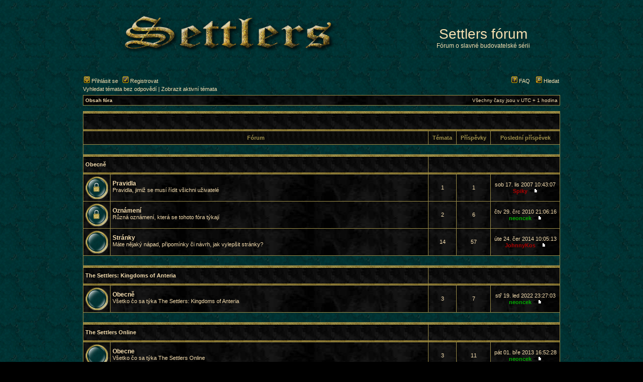

--- FILE ---
content_type: text/html; charset=UTF-8
request_url: http://forum.settlers.cz/index.php?sid=89ffbcf27f736b53946790b222a3bece
body_size: 6332
content:
<!DOCTYPE html PUBLIC "-//W3C//DTD XHTML 1.0 Transitional//EN" "http://www.w3.org/TR/xhtml1/DTD/xhtml1-transitional.dtd">
<html xmlns="http://www.w3.org/1999/xhtml" dir="ltr" lang="cs-cz" xml:lang="cs-cz">
<head>

<meta http-equiv="content-type" content="text/html; charset=UTF-8" />
<meta http-equiv="content-language" content="cs-cz" />
<meta http-equiv="content-style-type" content="text/css" />
<meta http-equiv="imagetoolbar" content="no" />
<meta name="resource-type" content="document" />
<meta name="distribution" content="global" />
<meta name="copyright" content="2000, 2002, 2005, 2007 phpBB Group" />
<meta name="keywords" content="" />
<meta name="description" content="" />

<title>Settlers fórum &bull; Obsah</title>

<link rel="stylesheet" href="./styles/AZ_Settlers/theme/stylesheet.css" type="text/css" />

<script type="text/javascript">
// <![CDATA[


function popup(url, width, height, name)
{
	if (!name)
	{
		name = '_popup';
	}

	window.open(url.replace(/&amp;/g, '&'), name, 'height=' + height + ',resizable=yes,scrollbars=yes,width=' + width);
	return false;
}

function jumpto()
{
	var page = prompt('Napište číslo stránky, na kterou chcete přejít:', '');
	var perpage = '';
	var base_url = '';

	if (page !== null && !isNaN(page) && page > 0)
	{
		document.location.href = base_url.replace(/&amp;/g, '&') + '&start=' + ((page - 1) * perpage);
	}
}

/**
* Find a member
*/
function find_username(url)
{
	popup(url, 760, 570, '_usersearch');
	return false;
}

/**
* Mark/unmark checklist
* id = ID of parent container, name = name prefix, state = state [true/false]
*/
function marklist(id, name, state)
{
	var parent = document.getElementById(id);
	if (!parent)
	{
		eval('parent = document.' + id);
	}

	if (!parent)
	{
		return;
	}

	var rb = parent.getElementsByTagName('input');
	
	for (var r = 0; r < rb.length; r++)
	{
		if (rb[r].name.substr(0, name.length) == name)
		{
			rb[r].checked = state;
		}
	}
}



// ]]>
</script>
<!--[if gte IE 5]><![if lt IE 7]><script type="text/javascript" src="template/pngfix.js"></script><![endif]><![endif]-->
</head>
<body class="ltr">

<a name="top"></a>

<div id="wrapheader">

	<div id="logodesc">
		<table width="100%" cellspacing="0">
		<tr>
			<td><a href="./index.php?sid=1d7faf27372f2cf59090975e1667a5fd"><img src="./styles/AZ_Settlers/imageset/logo.png" width="640" height="136" alt="" title="" /></a></td>
			<td width="100%" align="center"><h5>Settlers fórum</h5><span class="gen">Fórum o slavné budovatelské sérii</span></td>
		</tr>
		</table>
	</div>

	<div id="menubar">
		<table width="100%" cellspacing="0">
		<tr>
			<td class="genmed">
				<a href="./ucp.php?mode=login&amp;sid=1d7faf27372f2cf59090975e1667a5fd"><img src="./styles/AZ_Settlers/theme/images/icon_mini_login.gif" width="12" height="13" alt="*" /> Přihlásit se</a>&nbsp; &nbsp;<a href="./ucp.php?mode=register&amp;sid=1d7faf27372f2cf59090975e1667a5fd"><img src="./styles/AZ_Settlers/theme/images/icon_mini_register.gif" width="12" height="13" alt="*" /> Registrovat</a>
					
			</td>
			<td class="genmed" align="right">
				<a href="./faq.php?sid=1d7faf27372f2cf59090975e1667a5fd"><img src="./styles/AZ_Settlers/theme/images/icon_mini_faq.gif" width="12" height="13" alt="*" /> FAQ</a>
				&nbsp; &nbsp;<a href="./search.php?sid=1d7faf27372f2cf59090975e1667a5fd"><img src="./styles/AZ_Settlers/theme/images/icon_mini_search.gif" width="12" height="13" alt="*" /> Hledat</a>
			</td>
		</tr>
		</table>
	</div>


</div>

<div id="wrapcentre">

	
	<p class="searchbar">
		<span style="float: left;"><a href="./search.php?search_id=unanswered&amp;sid=1d7faf27372f2cf59090975e1667a5fd">Vyhledat témata bez odpovědí</a> | <a href="./search.php?search_id=active_topics&amp;sid=1d7faf27372f2cf59090975e1667a5fd">Zobrazit aktivní témata</a></span>
		
	</p>
	

	<br style="clear: both;" />

	<table class="tablebg" width="100%" cellspacing="1" cellpadding="0" style="margin-top: 5px;">
	<tr>
		<td class="row1">
			<p class="breadcrumbs"><a href="./index.php?sid=1d7faf27372f2cf59090975e1667a5fd">Obsah fóra</a></p>
			<p class="datetime">Všechny časy jsou v&nbsp;UTC + 1 hodina </p>
		</td>
	</tr>
	</table>

	<br /><table class="tablebg" cellspacing="1" width="100%">
<tr>
	<td class="cat" colspan="5" align="right">&nbsp;</td>
</tr>
<tr>
	<th colspan="2">&nbsp;Fórum&nbsp;</th>
	<th width="50">&nbsp;Témata&nbsp;</th>
	<th width="50">&nbsp;Příspěvky&nbsp;</th>
	<th>&nbsp;Poslední příspěvek&nbsp;</th>
</tr>

    <tr> 
	    <td class="row5" colspan="5">&nbsp;</td>
    </tr>		
		<tr>
			<td class="cat" colspan="2"><h4><a href="./viewforum.php?f=9&amp;sid=1d7faf27372f2cf59090975e1667a5fd">Obecně</a></h4></td>
			<td class="catdiv" colspan="3"></td>
		</tr>
	
		<tr>
			<td class="row4" width="50" align="center"><img src="./styles/AZ_Settlers/imageset/forum_read_locked.png" width="45" height="45" alt="Fórum je zamknuté" title="Fórum je zamknuté" /></td>
			<td class="row4" width="100%">
				
				<a class="forumlink" href="./viewforum.php?f=19&amp;sid=1d7faf27372f2cf59090975e1667a5fd">Pravidla</a>
				<p class="forumdesc">Pravidla, jimiž se musí řídit všichni uživatelé</p>
				
			</td>
			<td class="row4" align="center"><p class="topicdetails">1</p></td>
			<td class="row4" align="center"><p class="topicdetails">1</p></td>
			<td class="row4" align="center" nowrap="nowrap">
				
					<p class="topicdetails">sob 17. lis 2007 10:43:07</p>
					<p class="topicdetails"><a href="./memberlist.php?mode=viewprofile&amp;u=53&amp;sid=1d7faf27372f2cf59090975e1667a5fd" style="color: #AA0000;" class="username-coloured">Spiky</a>
						<a href="./viewtopic.php?f=19&amp;p=5&amp;sid=1d7faf27372f2cf59090975e1667a5fd#p5"><img src="./styles/AZ_Settlers/imageset/icon_topic_latest.gif" width="18" height="9" alt="Zobrazit poslední příspěvek" title="Zobrazit poslední příspěvek" /></a>
					</p>
				
			</td>
		</tr>
	
		<tr>
			<td class="row4" width="50" align="center"><img src="./styles/AZ_Settlers/imageset/forum_read_locked.png" width="45" height="45" alt="Fórum je zamknuté" title="Fórum je zamknuté" /></td>
			<td class="row4" width="100%">
				
				<a class="forumlink" href="./viewforum.php?f=14&amp;sid=1d7faf27372f2cf59090975e1667a5fd">Oznámení</a>
				<p class="forumdesc">Různá oznámení, která se tohoto fóra týkají</p>
				
			</td>
			<td class="row4" align="center"><p class="topicdetails">2</p></td>
			<td class="row4" align="center"><p class="topicdetails">6</p></td>
			<td class="row4" align="center" nowrap="nowrap">
				
					<p class="topicdetails">čtv 29. črc 2010 21:06:16</p>
					<p class="topicdetails"><a href="./memberlist.php?mode=viewprofile&amp;u=175&amp;sid=1d7faf27372f2cf59090975e1667a5fd" style="color: #00AA00;" class="username-coloured">neoncek</a>
						<a href="./viewtopic.php?f=14&amp;p=1193&amp;sid=1d7faf27372f2cf59090975e1667a5fd#p1193"><img src="./styles/AZ_Settlers/imageset/icon_topic_latest.gif" width="18" height="9" alt="Zobrazit poslední příspěvek" title="Zobrazit poslední příspěvek" /></a>
					</p>
				
			</td>
		</tr>
	
		<tr>
			<td class="row4" width="50" align="center"><img src="./styles/AZ_Settlers/imageset/forum_read.png" width="45" height="45" alt="Žádné nové příspěvky" title="Žádné nové příspěvky" /></td>
			<td class="row4" width="100%">
				
				<a class="forumlink" href="./viewforum.php?f=13&amp;sid=1d7faf27372f2cf59090975e1667a5fd">Stránky</a>
				<p class="forumdesc">Máte nějaký nápad, připomínky či návrh, jak vylepšit stránky?</p>
				
			</td>
			<td class="row4" align="center"><p class="topicdetails">14</p></td>
			<td class="row4" align="center"><p class="topicdetails">57</p></td>
			<td class="row4" align="center" nowrap="nowrap">
				
					<p class="topicdetails">úte 24. čer 2014 10:05:13</p>
					<p class="topicdetails"><a href="./memberlist.php?mode=viewprofile&amp;u=54&amp;sid=1d7faf27372f2cf59090975e1667a5fd" style="color: #AA0000;" class="username-coloured">JohnnyKos</a>
						<a href="./viewtopic.php?f=13&amp;p=17927&amp;sid=1d7faf27372f2cf59090975e1667a5fd#p17927"><img src="./styles/AZ_Settlers/imageset/icon_topic_latest.gif" width="18" height="9" alt="Zobrazit poslední příspěvek" title="Zobrazit poslední příspěvek" /></a>
					</p>
				
			</td>
		</tr>
	
    <tr> 
	    <td class="row5" colspan="5">&nbsp;</td>
    </tr>		
		<tr>
			<td class="cat" colspan="2"><h4><a href="./viewforum.php?f=45&amp;sid=1d7faf27372f2cf59090975e1667a5fd">The Settlers: Kingdoms of Anteria</a></h4></td>
			<td class="catdiv" colspan="3"></td>
		</tr>
	
		<tr>
			<td class="row4" width="50" align="center"><img src="./styles/AZ_Settlers/imageset/forum_read.png" width="45" height="45" alt="Žádné nové příspěvky" title="Žádné nové příspěvky" /></td>
			<td class="row4" width="100%">
				
				<a class="forumlink" href="./viewforum.php?f=46&amp;sid=1d7faf27372f2cf59090975e1667a5fd">Obecně</a>
				<p class="forumdesc">Všetko čo sa týka The Settlers: Kingdoms of Anteria</p>
				
			</td>
			<td class="row4" align="center"><p class="topicdetails">3</p></td>
			<td class="row4" align="center"><p class="topicdetails">7</p></td>
			<td class="row4" align="center" nowrap="nowrap">
				
					<p class="topicdetails">stř 19. led 2022 23:27:03</p>
					<p class="topicdetails"><a href="./memberlist.php?mode=viewprofile&amp;u=175&amp;sid=1d7faf27372f2cf59090975e1667a5fd" style="color: #00AA00;" class="username-coloured">neoncek</a>
						<a href="./viewtopic.php?f=46&amp;p=23508&amp;sid=1d7faf27372f2cf59090975e1667a5fd#p23508"><img src="./styles/AZ_Settlers/imageset/icon_topic_latest.gif" width="18" height="9" alt="Zobrazit poslední příspěvek" title="Zobrazit poslední příspěvek" /></a>
					</p>
				
			</td>
		</tr>
	
    <tr> 
	    <td class="row5" colspan="5">&nbsp;</td>
    </tr>		
		<tr>
			<td class="cat" colspan="2"><h4><a href="./viewforum.php?f=42&amp;sid=1d7faf27372f2cf59090975e1667a5fd">The Settlers Online</a></h4></td>
			<td class="catdiv" colspan="3"></td>
		</tr>
	
		<tr>
			<td class="row4" width="50" align="center"><img src="./styles/AZ_Settlers/imageset/forum_read.png" width="45" height="45" alt="Žádné nové příspěvky" title="Žádné nové příspěvky" /></td>
			<td class="row4" width="100%">
				
				<a class="forumlink" href="./viewforum.php?f=43&amp;sid=1d7faf27372f2cf59090975e1667a5fd">Obecne</a>
				<p class="forumdesc">Všetko čo sa týka The Settlers Online</p>
				
			</td>
			<td class="row4" align="center"><p class="topicdetails">3</p></td>
			<td class="row4" align="center"><p class="topicdetails">11</p></td>
			<td class="row4" align="center" nowrap="nowrap">
				
					<p class="topicdetails">pát 01. bře 2013 16:52:28</p>
					<p class="topicdetails"><a href="./memberlist.php?mode=viewprofile&amp;u=175&amp;sid=1d7faf27372f2cf59090975e1667a5fd" style="color: #00AA00;" class="username-coloured">neoncek</a>
						<a href="./viewtopic.php?f=43&amp;p=17131&amp;sid=1d7faf27372f2cf59090975e1667a5fd#p17131"><img src="./styles/AZ_Settlers/imageset/icon_topic_latest.gif" width="18" height="9" alt="Zobrazit poslední příspěvek" title="Zobrazit poslední příspěvek" /></a>
					</p>
				
			</td>
		</tr>
	
    <tr> 
	    <td class="row5" colspan="5">&nbsp;</td>
    </tr>		
		<tr>
			<td class="cat" colspan="2"><h4><a href="./viewforum.php?f=38&amp;sid=1d7faf27372f2cf59090975e1667a5fd">Settlers 7: Paths to a Kingdom</a></h4></td>
			<td class="catdiv" colspan="3"></td>
		</tr>
	
		<tr>
			<td class="row4" width="50" align="center"><img src="./styles/AZ_Settlers/imageset/forum_read.png" width="45" height="45" alt="Žádné nové příspěvky" title="Žádné nové příspěvky" /></td>
			<td class="row4" width="100%">
				
				<a class="forumlink" href="./viewforum.php?f=39&amp;sid=1d7faf27372f2cf59090975e1667a5fd">Obecně</a>
				<p class="forumdesc">Všetko co sa týka Settlers 7: Paths to a Kingdom</p>
				
			</td>
			<td class="row4" align="center"><p class="topicdetails">24</p></td>
			<td class="row4" align="center"><p class="topicdetails">125</p></td>
			<td class="row4" align="center" nowrap="nowrap">
				
					<p class="topicdetails">ned 21. pro 2014 21:48:03</p>
					<p class="topicdetails"><a href="./memberlist.php?mode=viewprofile&amp;u=14477&amp;sid=1d7faf27372f2cf59090975e1667a5fd">richardboryna</a>
						<a href="./viewtopic.php?f=39&amp;p=18070&amp;sid=1d7faf27372f2cf59090975e1667a5fd#p18070"><img src="./styles/AZ_Settlers/imageset/icon_topic_latest.gif" width="18" height="9" alt="Zobrazit poslední příspěvek" title="Zobrazit poslední příspěvek" /></a>
					</p>
				
			</td>
		</tr>
	
		<tr>
			<td class="row4" width="50" align="center"><img src="./styles/AZ_Settlers/imageset/forum_read.png" width="45" height="45" alt="Žádné nové příspěvky" title="Žádné nové příspěvky" /></td>
			<td class="row4" width="100%">
				
				<a class="forumlink" href="./viewforum.php?f=40&amp;sid=1d7faf27372f2cf59090975e1667a5fd">Problémy, zákysy, ...</a>
				<p class="forumdesc">Zasekli jste se v nějaké misi? Třeba se to už někomu také stalo...</p>
				
			</td>
			<td class="row4" align="center"><p class="topicdetails">58</p></td>
			<td class="row4" align="center"><p class="topicdetails">246</p></td>
			<td class="row4" align="center" nowrap="nowrap">
				
					<p class="topicdetails">sob 12. zář 2015 11:28:27</p>
					<p class="topicdetails"><a href="./memberlist.php?mode=viewprofile&amp;u=14668&amp;sid=1d7faf27372f2cf59090975e1667a5fd">zoca</a>
						<a href="./viewtopic.php?f=40&amp;p=21585&amp;sid=1d7faf27372f2cf59090975e1667a5fd#p21585"><img src="./styles/AZ_Settlers/imageset/icon_topic_latest.gif" width="18" height="9" alt="Zobrazit poslední příspěvek" title="Zobrazit poslední příspěvek" /></a>
					</p>
				
			</td>
		</tr>
	
    <tr> 
	    <td class="row5" colspan="5">&nbsp;</td>
    </tr>		
		<tr>
			<td class="cat" colspan="2"><h4><a href="./viewforum.php?f=35&amp;sid=1d7faf27372f2cf59090975e1667a5fd">Settlers: Aubruch der Kulturen</a></h4></td>
			<td class="catdiv" colspan="3"></td>
		</tr>
	
		<tr>
			<td class="row4" width="50" align="center"><img src="./styles/AZ_Settlers/imageset/forum_read.png" width="45" height="45" alt="Žádné nové příspěvky" title="Žádné nové příspěvky" /></td>
			<td class="row4" width="100%">
				
				<a class="forumlink" href="./viewforum.php?f=36&amp;sid=1d7faf27372f2cf59090975e1667a5fd">Volná diskuze</a>
				<p class="forumdesc">Popovídejte si o čemkoliv se toho dílu týká.</p>
				
			</td>
			<td class="row4" align="center"><p class="topicdetails">8</p></td>
			<td class="row4" align="center"><p class="topicdetails">37</p></td>
			<td class="row4" align="center" nowrap="nowrap">
				
					<p class="topicdetails">ned 15. lis 2015 15:07:10</p>
					<p class="topicdetails"><a href="./memberlist.php?mode=viewprofile&amp;u=54&amp;sid=1d7faf27372f2cf59090975e1667a5fd" style="color: #AA0000;" class="username-coloured">JohnnyKos</a>
						<a href="./viewtopic.php?f=36&amp;p=21595&amp;sid=1d7faf27372f2cf59090975e1667a5fd#p21595"><img src="./styles/AZ_Settlers/imageset/icon_topic_latest.gif" width="18" height="9" alt="Zobrazit poslední příspěvek" title="Zobrazit poslední příspěvek" /></a>
					</p>
				
			</td>
		</tr>
	
		<tr>
			<td class="row4" width="50" align="center"><img src="./styles/AZ_Settlers/imageset/forum_read.png" width="45" height="45" alt="Žádné nové příspěvky" title="Žádné nové příspěvky" /></td>
			<td class="row4" width="100%">
				
				<a class="forumlink" href="./viewforum.php?f=37&amp;sid=1d7faf27372f2cf59090975e1667a5fd">Vaše očekávání</a>
				<p class="forumdesc">Co byste rádi ve hře viděli? Na co se těšíte?... atd.</p>
				
			</td>
			<td class="row4" align="center"><p class="topicdetails">2</p></td>
			<td class="row4" align="center"><p class="topicdetails">9</p></td>
			<td class="row4" align="center" nowrap="nowrap">
				
					<p class="topicdetails">úte 21. říj 2008 16:15:39</p>
					<p class="topicdetails"><a href="./memberlist.php?mode=viewprofile&amp;u=240&amp;sid=1d7faf27372f2cf59090975e1667a5fd">Luba80</a>
						<a href="./viewtopic.php?f=37&amp;p=669&amp;sid=1d7faf27372f2cf59090975e1667a5fd#p669"><img src="./styles/AZ_Settlers/imageset/icon_topic_latest.gif" width="18" height="9" alt="Zobrazit poslední příspěvek" title="Zobrazit poslední příspěvek" /></a>
					</p>
				
			</td>
		</tr>
	
    <tr> 
	    <td class="row5" colspan="5">&nbsp;</td>
    </tr>		
		<tr>
			<td class="cat" colspan="2"><h4><a href="./viewforum.php?f=1&amp;sid=1d7faf27372f2cf59090975e1667a5fd">Settlers VI</a></h4></td>
			<td class="catdiv" colspan="3"></td>
		</tr>
	
		<tr>
			<td class="row4" width="50" align="center"><img src="./styles/AZ_Settlers/imageset/forum_read.png" width="45" height="45" alt="Žádné nové příspěvky" title="Žádné nové příspěvky" /></td>
			<td class="row4" width="100%">
				
				<a class="forumlink" href="./viewforum.php?f=24&amp;sid=1d7faf27372f2cf59090975e1667a5fd">Obecně</a>
				<p class="forumdesc">Cokoliv, co se šestého dílu týká</p>
				
			</td>
			<td class="row4" align="center"><p class="topicdetails">21</p></td>
			<td class="row4" align="center"><p class="topicdetails">81</p></td>
			<td class="row4" align="center" nowrap="nowrap">
				
					<p class="topicdetails">pon 05. zář 2011 18:55:30</p>
					<p class="topicdetails"><a href="./memberlist.php?mode=viewprofile&amp;u=54&amp;sid=1d7faf27372f2cf59090975e1667a5fd" style="color: #AA0000;" class="username-coloured">JohnnyKos</a>
						<a href="./viewtopic.php?f=24&amp;p=2525&amp;sid=1d7faf27372f2cf59090975e1667a5fd#p2525"><img src="./styles/AZ_Settlers/imageset/icon_topic_latest.gif" width="18" height="9" alt="Zobrazit poslední příspěvek" title="Zobrazit poslední příspěvek" /></a>
					</p>
				
			</td>
		</tr>
	
		<tr>
			<td class="row4" width="50" align="center"><img src="./styles/AZ_Settlers/imageset/forum_read.png" width="45" height="45" alt="Žádné nové příspěvky" title="Žádné nové příspěvky" /></td>
			<td class="row4" width="100%">
				
				<a class="forumlink" href="./viewforum.php?f=25&amp;sid=1d7faf27372f2cf59090975e1667a5fd">Novinky</a>
				<p class="forumdesc">Veškeré novinky, které si můžete přečíst i na stránkách</p>
				
			</td>
			<td class="row4" align="center"><p class="topicdetails">8</p></td>
			<td class="row4" align="center"><p class="topicdetails">31</p></td>
			<td class="row4" align="center" nowrap="nowrap">
				
					<p class="topicdetails">stř 25. čer 2008 16:37:34</p>
					<p class="topicdetails"><a href="./memberlist.php?mode=viewprofile&amp;u=53&amp;sid=1d7faf27372f2cf59090975e1667a5fd" style="color: #AA0000;" class="username-coloured">Spiky</a>
						<a href="./viewtopic.php?f=25&amp;p=502&amp;sid=1d7faf27372f2cf59090975e1667a5fd#p502"><img src="./styles/AZ_Settlers/imageset/icon_topic_latest.gif" width="18" height="9" alt="Zobrazit poslední příspěvek" title="Zobrazit poslední příspěvek" /></a>
					</p>
				
			</td>
		</tr>
	
		<tr>
			<td class="row4" width="50" align="center"><img src="./styles/AZ_Settlers/imageset/forum_read.png" width="45" height="45" alt="Žádné nové příspěvky" title="Žádné nové příspěvky" /></td>
			<td class="row4" width="100%">
				
				<a class="forumlink" href="./viewforum.php?f=23&amp;sid=1d7faf27372f2cf59090975e1667a5fd">Problémy, zákysy, ...</a>
				<p class="forumdesc">Zasekli jste se v nějaké misi? Třeba se to už někomu také stalo...</p>
				
			</td>
			<td class="row4" align="center"><p class="topicdetails">77</p></td>
			<td class="row4" align="center"><p class="topicdetails">347</p></td>
			<td class="row4" align="center" nowrap="nowrap">
				
					<p class="topicdetails">ned 12. led 2014 13:21:08</p>
					<p class="topicdetails"><a href="./memberlist.php?mode=viewprofile&amp;u=54&amp;sid=1d7faf27372f2cf59090975e1667a5fd" style="color: #AA0000;" class="username-coloured">JohnnyKos</a>
						<a href="./viewtopic.php?f=23&amp;p=17376&amp;sid=1d7faf27372f2cf59090975e1667a5fd#p17376"><img src="./styles/AZ_Settlers/imageset/icon_topic_latest.gif" width="18" height="9" alt="Zobrazit poslední příspěvek" title="Zobrazit poslední příspěvek" /></a>
					</p>
				
			</td>
		</tr>
	
		<tr>
			<td class="row4" width="50" align="center"><img src="./styles/AZ_Settlers/imageset/forum_read.png" width="45" height="45" alt="Žádné nové příspěvky" title="Žádné nové příspěvky" /></td>
			<td class="row4" width="100%">
				
				<a class="forumlink" href="./viewforum.php?f=10&amp;sid=1d7faf27372f2cf59090975e1667a5fd">Dojmy, pocity, zkušenosti</a>
				<p class="forumdesc">Jaký je váš názor na tento díl? Máte nějaké zajímavé tipy?</p>
				
			</td>
			<td class="row4" align="center"><p class="topicdetails">3</p></td>
			<td class="row4" align="center"><p class="topicdetails">22</p></td>
			<td class="row4" align="center" nowrap="nowrap">
				
					<p class="topicdetails">pon 23. úno 2009 18:05:19</p>
					<p class="topicdetails"><a href="./memberlist.php?mode=viewprofile&amp;u=54&amp;sid=1d7faf27372f2cf59090975e1667a5fd" style="color: #AA0000;" class="username-coloured">JohnnyKos</a>
						<a href="./viewtopic.php?f=10&amp;p=750&amp;sid=1d7faf27372f2cf59090975e1667a5fd#p750"><img src="./styles/AZ_Settlers/imageset/icon_topic_latest.gif" width="18" height="9" alt="Zobrazit poslední příspěvek" title="Zobrazit poslední příspěvek" /></a>
					</p>
				
			</td>
		</tr>
	
    <tr> 
	    <td class="row5" colspan="5">&nbsp;</td>
    </tr>		
		<tr>
			<td class="cat" colspan="2"><h4><a href="./viewforum.php?f=29&amp;sid=1d7faf27372f2cf59090975e1667a5fd">Settlers II: 10th Anniversary (10. výročí)</a></h4></td>
			<td class="catdiv" colspan="3"></td>
		</tr>
	
		<tr>
			<td class="row4" width="50" align="center"><img src="./styles/AZ_Settlers/imageset/forum_read.png" width="45" height="45" alt="Žádné nové příspěvky" title="Žádné nové příspěvky" /></td>
			<td class="row4" width="100%">
				
				<a class="forumlink" href="./viewforum.php?f=30&amp;sid=1d7faf27372f2cf59090975e1667a5fd">Obecně</a>
				<p class="forumdesc">Líbí se vám remake původního druhého dílu? Jak na vás působí 3D grafika?</p>
				
			</td>
			<td class="row4" align="center"><p class="topicdetails">4</p></td>
			<td class="row4" align="center"><p class="topicdetails">19</p></td>
			<td class="row4" align="center" nowrap="nowrap">
				
					<p class="topicdetails">stř 18. led 2017 12:45:29</p>
					<p class="topicdetails"><a href="./memberlist.php?mode=viewprofile&amp;u=2560&amp;sid=1d7faf27372f2cf59090975e1667a5fd">stevocz</a>
						<a href="./viewtopic.php?f=30&amp;p=23359&amp;sid=1d7faf27372f2cf59090975e1667a5fd#p23359"><img src="./styles/AZ_Settlers/imageset/icon_topic_latest.gif" width="18" height="9" alt="Zobrazit poslední příspěvek" title="Zobrazit poslední příspěvek" /></a>
					</p>
				
			</td>
		</tr>
	
		<tr>
			<td class="row4" width="50" align="center"><img src="./styles/AZ_Settlers/imageset/forum_read.png" width="45" height="45" alt="Žádné nové příspěvky" title="Žádné nové příspěvky" /></td>
			<td class="row4" width="100%">
				
				<a class="forumlink" href="./viewforum.php?f=31&amp;sid=1d7faf27372f2cf59090975e1667a5fd">Problémy, zákysy, ...</a>
				<p class="forumdesc">Zasekli jste se v nějaké misi? Třeba se to už někomu také stalo...</p>
				
			</td>
			<td class="row4" align="center"><p class="topicdetails">30</p></td>
			<td class="row4" align="center"><p class="topicdetails">141</p></td>
			<td class="row4" align="center" nowrap="nowrap">
				
					<p class="topicdetails">stř 18. led 2017 12:33:43</p>
					<p class="topicdetails"><a href="./memberlist.php?mode=viewprofile&amp;u=2560&amp;sid=1d7faf27372f2cf59090975e1667a5fd">stevocz</a>
						<a href="./viewtopic.php?f=31&amp;p=23358&amp;sid=1d7faf27372f2cf59090975e1667a5fd#p23358"><img src="./styles/AZ_Settlers/imageset/icon_topic_latest.gif" width="18" height="9" alt="Zobrazit poslední příspěvek" title="Zobrazit poslední příspěvek" /></a>
					</p>
				
			</td>
		</tr>
	
    <tr> 
	    <td class="row5" colspan="5">&nbsp;</td>
    </tr>		
		<tr>
			<td class="cat" colspan="2"><h4><a href="./viewforum.php?f=3&amp;sid=1d7faf27372f2cf59090975e1667a5fd">Settlers V</a></h4></td>
			<td class="catdiv" colspan="3"></td>
		</tr>
	
		<tr>
			<td class="row4" width="50" align="center"><img src="./styles/AZ_Settlers/imageset/forum_read.png" width="45" height="45" alt="Žádné nové příspěvky" title="Žádné nové příspěvky" /></td>
			<td class="row4" width="100%">
				
				<a class="forumlink" href="./viewforum.php?f=5&amp;sid=1d7faf27372f2cf59090975e1667a5fd">Obecně</a>
				<p class="forumdesc">Jaké máte zkušenosti s tímto dílem? Máte nějaký zajímavý tip, který by mohl ostatním pomoct?</p>
				
			</td>
			<td class="row4" align="center"><p class="topicdetails">1</p></td>
			<td class="row4" align="center"><p class="topicdetails">2</p></td>
			<td class="row4" align="center" nowrap="nowrap">
				
					<p class="topicdetails">ned 30. kvě 2010 19:14:53</p>
					<p class="topicdetails"><a href="./memberlist.php?mode=viewprofile&amp;u=2142&amp;sid=1d7faf27372f2cf59090975e1667a5fd">stejvi</a>
						<a href="./viewtopic.php?f=5&amp;p=1081&amp;sid=1d7faf27372f2cf59090975e1667a5fd#p1081"><img src="./styles/AZ_Settlers/imageset/icon_topic_latest.gif" width="18" height="9" alt="Zobrazit poslední příspěvek" title="Zobrazit poslední příspěvek" /></a>
					</p>
				
			</td>
		</tr>
	
		<tr>
			<td class="row4" width="50" align="center"><img src="./styles/AZ_Settlers/imageset/forum_read.png" width="45" height="45" alt="Žádné nové příspěvky" title="Žádné nové příspěvky" /></td>
			<td class="row4" width="100%">
				
				<a class="forumlink" href="./viewforum.php?f=6&amp;sid=1d7faf27372f2cf59090975e1667a5fd">Problémy, zákysy, ...</a>
				<p class="forumdesc">Zasekli jste se v nějaké misi? Třeba se to už někomu také stalo...</p>
				
			</td>
			<td class="row4" align="center"><p class="topicdetails">13</p></td>
			<td class="row4" align="center"><p class="topicdetails">41</p></td>
			<td class="row4" align="center" nowrap="nowrap">
				
					<p class="topicdetails">pát 29. bře 2013 9:17:19</p>
					<p class="topicdetails"><a href="./memberlist.php?mode=viewprofile&amp;u=54&amp;sid=1d7faf27372f2cf59090975e1667a5fd" style="color: #AA0000;" class="username-coloured">JohnnyKos</a>
						<a href="./viewtopic.php?f=6&amp;p=17141&amp;sid=1d7faf27372f2cf59090975e1667a5fd#p17141"><img src="./styles/AZ_Settlers/imageset/icon_topic_latest.gif" width="18" height="9" alt="Zobrazit poslední příspěvek" title="Zobrazit poslední příspěvek" /></a>
					</p>
				
			</td>
		</tr>
	
    <tr> 
	    <td class="row5" colspan="5">&nbsp;</td>
    </tr>		
		<tr>
			<td class="cat" colspan="2"><h4><a href="./viewforum.php?f=4&amp;sid=1d7faf27372f2cf59090975e1667a5fd">Settlers IV</a></h4></td>
			<td class="catdiv" colspan="3"></td>
		</tr>
	
		<tr>
			<td class="row4" width="50" align="center"><img src="./styles/AZ_Settlers/imageset/forum_read.png" width="45" height="45" alt="Žádné nové příspěvky" title="Žádné nové příspěvky" /></td>
			<td class="row4" width="100%">
				
				<a class="forumlink" href="./viewforum.php?f=11&amp;sid=1d7faf27372f2cf59090975e1667a5fd">Obecně</a>
				<p class="forumdesc">Jaký národ máte nejradší? Kdy jste to hráli naposledy?</p>
				
			</td>
			<td class="row4" align="center"><p class="topicdetails">3</p></td>
			<td class="row4" align="center"><p class="topicdetails">9</p></td>
			<td class="row4" align="center" nowrap="nowrap">
				
					<p class="topicdetails">pon 01. črc 2013 7:03:17</p>
					<p class="topicdetails"><a href="./memberlist.php?mode=viewprofile&amp;u=54&amp;sid=1d7faf27372f2cf59090975e1667a5fd" style="color: #AA0000;" class="username-coloured">JohnnyKos</a>
						<a href="./viewtopic.php?f=11&amp;p=17235&amp;sid=1d7faf27372f2cf59090975e1667a5fd#p17235"><img src="./styles/AZ_Settlers/imageset/icon_topic_latest.gif" width="18" height="9" alt="Zobrazit poslední příspěvek" title="Zobrazit poslední příspěvek" /></a>
					</p>
				
			</td>
		</tr>
	
		<tr>
			<td class="row4" width="50" align="center"><img src="./styles/AZ_Settlers/imageset/forum_read.png" width="45" height="45" alt="Žádné nové příspěvky" title="Žádné nové příspěvky" /></td>
			<td class="row4" width="100%">
				
				<a class="forumlink" href="./viewforum.php?f=12&amp;sid=1d7faf27372f2cf59090975e1667a5fd">Problémy, zákysy, ...</a>
				<p class="forumdesc">Zasekli jste se v nějaké misi? Třeba se to už někomu také stalo...</p>
				
			</td>
			<td class="row4" align="center"><p class="topicdetails">17</p></td>
			<td class="row4" align="center"><p class="topicdetails">79</p></td>
			<td class="row4" align="center" nowrap="nowrap">
				
					<p class="topicdetails">stř 04. kvě 2016 22:26:23</p>
					<p class="topicdetails"><a href="./memberlist.php?mode=viewprofile&amp;u=14687&amp;sid=1d7faf27372f2cf59090975e1667a5fd">denzl</a>
						<a href="./viewtopic.php?f=12&amp;p=21638&amp;sid=1d7faf27372f2cf59090975e1667a5fd#p21638"><img src="./styles/AZ_Settlers/imageset/icon_topic_latest.gif" width="18" height="9" alt="Zobrazit poslední příspěvek" title="Zobrazit poslední příspěvek" /></a>
					</p>
				
			</td>
		</tr>
	
    <tr> 
	    <td class="row5" colspan="5">&nbsp;</td>
    </tr>		
		<tr>
			<td class="cat" colspan="2"><h4><a href="./viewforum.php?f=7&amp;sid=1d7faf27372f2cf59090975e1667a5fd">Settlers III</a></h4></td>
			<td class="catdiv" colspan="3"></td>
		</tr>
	
		<tr>
			<td class="row4" width="50" align="center"><img src="./styles/AZ_Settlers/imageset/forum_read.png" width="45" height="45" alt="Žádné nové příspěvky" title="Žádné nové příspěvky" /></td>
			<td class="row4" width="100%">
				
				<a class="forumlink" href="./viewforum.php?f=15&amp;sid=1d7faf27372f2cf59090975e1667a5fd">Obecně</a>
				<p class="forumdesc">Velmi známí třetí díl, který po starším bratrovi opravdu hodně toho zdědil.</p>
				
			</td>
			<td class="row4" align="center"><p class="topicdetails">6</p></td>
			<td class="row4" align="center"><p class="topicdetails">24</p></td>
			<td class="row4" align="center" nowrap="nowrap">
				
					<p class="topicdetails">úte 25. úno 2014 18:12:58</p>
					<p class="topicdetails"><a href="./memberlist.php?mode=viewprofile&amp;u=14410&amp;sid=1d7faf27372f2cf59090975e1667a5fd">Settler_Fan</a>
						<a href="./viewtopic.php?f=15&amp;p=17632&amp;sid=1d7faf27372f2cf59090975e1667a5fd#p17632"><img src="./styles/AZ_Settlers/imageset/icon_topic_latest.gif" width="18" height="9" alt="Zobrazit poslední příspěvek" title="Zobrazit poslední příspěvek" /></a>
					</p>
				
			</td>
		</tr>
	
		<tr>
			<td class="row4" width="50" align="center"><img src="./styles/AZ_Settlers/imageset/forum_read.png" width="45" height="45" alt="Žádné nové příspěvky" title="Žádné nové příspěvky" /></td>
			<td class="row4" width="100%">
				
				<a class="forumlink" href="./viewforum.php?f=16&amp;sid=1d7faf27372f2cf59090975e1667a5fd">Problémy, zákysy, ...</a>
				<p class="forumdesc">Zasekli jste se v nějaké misi? Třeba se to už někomu také stalo...</p>
				
			</td>
			<td class="row4" align="center"><p class="topicdetails">11</p></td>
			<td class="row4" align="center"><p class="topicdetails">39</p></td>
			<td class="row4" align="center" nowrap="nowrap">
				
					<p class="topicdetails">úte 25. úno 2014 18:36:17</p>
					<p class="topicdetails"><a href="./memberlist.php?mode=viewprofile&amp;u=14410&amp;sid=1d7faf27372f2cf59090975e1667a5fd">Settler_Fan</a>
						<a href="./viewtopic.php?f=16&amp;p=17634&amp;sid=1d7faf27372f2cf59090975e1667a5fd#p17634"><img src="./styles/AZ_Settlers/imageset/icon_topic_latest.gif" width="18" height="9" alt="Zobrazit poslední příspěvek" title="Zobrazit poslední příspěvek" /></a>
					</p>
				
			</td>
		</tr>
	
    <tr> 
	    <td class="row5" colspan="5">&nbsp;</td>
    </tr>		
		<tr>
			<td class="cat" colspan="2"><h4><a href="./viewforum.php?f=8&amp;sid=1d7faf27372f2cf59090975e1667a5fd">Settlers II</a></h4></td>
			<td class="catdiv" colspan="3"></td>
		</tr>
	
		<tr>
			<td class="row4" width="50" align="center"><img src="./styles/AZ_Settlers/imageset/forum_read.png" width="45" height="45" alt="Žádné nové příspěvky" title="Žádné nové příspěvky" /></td>
			<td class="row4" width="100%">
				
				<a class="forumlink" href="./viewforum.php?f=17&amp;sid=1d7faf27372f2cf59090975e1667a5fd">Obecně</a>
				<p class="forumdesc">V podstatě nejproslavenější díl, který mnoho lidí hráli, když byli ještě malé děti.</p>
				
			</td>
			<td class="row4" align="center"><p class="topicdetails">1</p></td>
			<td class="row4" align="center"><p class="topicdetails">3</p></td>
			<td class="row4" align="center" nowrap="nowrap">
				
					<p class="topicdetails">stř 28. lis 2012 22:27:43</p>
					<p class="topicdetails"><a href="./memberlist.php?mode=viewprofile&amp;u=175&amp;sid=1d7faf27372f2cf59090975e1667a5fd" style="color: #00AA00;" class="username-coloured">neoncek</a>
						<a href="./viewtopic.php?f=17&amp;p=17118&amp;sid=1d7faf27372f2cf59090975e1667a5fd#p17118"><img src="./styles/AZ_Settlers/imageset/icon_topic_latest.gif" width="18" height="9" alt="Zobrazit poslední příspěvek" title="Zobrazit poslední příspěvek" /></a>
					</p>
				
			</td>
		</tr>
	
		<tr>
			<td class="row4" width="50" align="center"><img src="./styles/AZ_Settlers/imageset/forum_read.png" width="45" height="45" alt="Žádné nové příspěvky" title="Žádné nové příspěvky" /></td>
			<td class="row4" width="100%">
				
				<a class="forumlink" href="./viewforum.php?f=18&amp;sid=1d7faf27372f2cf59090975e1667a5fd">Problémy, zákysy, ...</a>
				<p class="forumdesc">Zasekli jste se v nějaké misi? Třeba se to už někomu také stalo...</p>
				
			</td>
			<td class="row4" align="center"><p class="topicdetails">10</p></td>
			<td class="row4" align="center"><p class="topicdetails">37</p></td>
			<td class="row4" align="center" nowrap="nowrap">
				
					<p class="topicdetails">sob 16. srp 2014 22:12:07</p>
					<p class="topicdetails"><a href="./memberlist.php?mode=viewprofile&amp;u=14427&amp;sid=1d7faf27372f2cf59090975e1667a5fd">Arielka</a>
						<a href="./viewtopic.php?f=18&amp;p=17934&amp;sid=1d7faf27372f2cf59090975e1667a5fd#p17934"><img src="./styles/AZ_Settlers/imageset/icon_topic_latest.gif" width="18" height="9" alt="Zobrazit poslední příspěvek" title="Zobrazit poslední příspěvek" /></a>
					</p>
				
			</td>
		</tr>
	
    <tr> 
	    <td class="row5" colspan="5">&nbsp;</td>
    </tr>		
		<tr>
			<td class="cat" colspan="2"><h4><a href="./viewforum.php?f=20&amp;sid=1d7faf27372f2cf59090975e1667a5fd">Settlers I</a></h4></td>
			<td class="catdiv" colspan="3"></td>
		</tr>
	
		<tr>
			<td class="row4" width="50" align="center"><img src="./styles/AZ_Settlers/imageset/forum_read.png" width="45" height="45" alt="Žádné nové příspěvky" title="Žádné nové příspěvky" /></td>
			<td class="row4" width="100%">
				
				<a class="forumlink" href="./viewforum.php?f=21&amp;sid=1d7faf27372f2cf59090975e1667a5fd">Obecně</a>
				<p class="forumdesc">Díl pro všechny pamětníky hry, která vyšla už v roce 1993.</p>
				
			</td>
			<td class="row4" align="center"><p class="topicdetails">3</p></td>
			<td class="row4" align="center"><p class="topicdetails">6</p></td>
			<td class="row4" align="center" nowrap="nowrap">
				
					<p class="topicdetails">stř 04. črc 2012 5:58:09</p>
					<p class="topicdetails"><a href="./memberlist.php?mode=viewprofile&amp;u=7848&amp;sid=1d7faf27372f2cf59090975e1667a5fd">preteq</a>
						<a href="./viewtopic.php?f=21&amp;p=16924&amp;sid=1d7faf27372f2cf59090975e1667a5fd#p16924"><img src="./styles/AZ_Settlers/imageset/icon_topic_latest.gif" width="18" height="9" alt="Zobrazit poslední příspěvek" title="Zobrazit poslední příspěvek" /></a>
					</p>
				
			</td>
		</tr>
	
		<tr>
			<td class="row4" width="50" align="center"><img src="./styles/AZ_Settlers/imageset/forum_read.png" width="45" height="45" alt="Žádné nové příspěvky" title="Žádné nové příspěvky" /></td>
			<td class="row4" width="100%">
				
				<a class="forumlink" href="./viewforum.php?f=22&amp;sid=1d7faf27372f2cf59090975e1667a5fd">Problémy, zákysy, ...</a>
				<p class="forumdesc">Zasekli jste se v nějaké misi? Třeba se to už někomu také stalo...</p>
				
			</td>
			<td class="row4" align="center"><p class="topicdetails">1</p></td>
			<td class="row4" align="center"><p class="topicdetails">3</p></td>
			<td class="row4" align="center" nowrap="nowrap">
				
					<p class="topicdetails">čtv 06. lis 2008 17:09:45</p>
					<p class="topicdetails"><a href="./memberlist.php?mode=viewprofile&amp;u=53&amp;sid=1d7faf27372f2cf59090975e1667a5fd" style="color: #AA0000;" class="username-coloured">Spiky</a>
						<a href="./viewtopic.php?f=22&amp;p=686&amp;sid=1d7faf27372f2cf59090975e1667a5fd#p686"><img src="./styles/AZ_Settlers/imageset/icon_topic_latest.gif" width="18" height="9" alt="Zobrazit poslední příspěvek" title="Zobrazit poslední příspěvek" /></a>
					</p>
				
			</td>
		</tr>
	
    <tr> 
	    <td class="row5" colspan="5">&nbsp;</td>
    </tr>		
		<tr>
			<td class="cat" colspan="2"><h4><a href="./viewforum.php?f=26&amp;sid=1d7faf27372f2cf59090975e1667a5fd">Spam</a></h4></td>
			<td class="catdiv" colspan="3"></td>
		</tr>
	
		<tr>
			<td class="row4" width="50" align="center"><img src="./styles/AZ_Settlers/imageset/forum_read_locked.png" width="45" height="45" alt="Fórum je zamknuté" title="Fórum je zamknuté" /></td>
			<td class="row4" width="100%">
				
				<a class="forumlink" href="./viewforum.php?f=28&amp;sid=1d7faf27372f2cf59090975e1667a5fd">Spam</a>
				<p class="forumdesc">Nežádoucí zprávy, příspěvky, atd.</p>
				
			</td>
			<td class="row4" align="center"><p class="topicdetails">8</p></td>
			<td class="row4" align="center"><p class="topicdetails">20</p></td>
			<td class="row4" align="center" nowrap="nowrap">
				
					<p class="topicdetails">stř 09. črc 2008 18:43:47</p>
					<p class="topicdetails"><a href="./memberlist.php?mode=viewprofile&amp;u=202&amp;sid=1d7faf27372f2cf59090975e1667a5fd">melbymbo</a>
						<a href="./viewtopic.php?f=28&amp;p=524&amp;sid=1d7faf27372f2cf59090975e1667a5fd#p524"><img src="./styles/AZ_Settlers/imageset/icon_topic_latest.gif" width="18" height="9" alt="Zobrazit poslední příspěvek" title="Zobrazit poslední příspěvek" /></a>
					</p>
				
			</td>
		</tr>
	
    <tr> 
	    <td class="row5" colspan="5">&nbsp;</td>
    </tr>		
		<tr>
			<td class="cat" colspan="2"><h4><a href="./viewforum.php?f=32&amp;sid=1d7faf27372f2cf59090975e1667a5fd">Off-topic</a></h4></td>
			<td class="catdiv" colspan="3"></td>
		</tr>
	
		<tr>
			<td class="row4" width="50" align="center"><img src="./styles/AZ_Settlers/imageset/forum_read.png" width="45" height="45" alt="Žádné nové příspěvky" title="Žádné nové příspěvky" /></td>
			<td class="row4" width="100%">
				
				<a class="forumlink" href="./viewforum.php?f=33&amp;sid=1d7faf27372f2cf59090975e1667a5fd">Off-topic</a>
				<p class="forumdesc">Vše, co se jinam nevešlo...</p>
				
			</td>
			<td class="row4" align="center"><p class="topicdetails">98</p></td>
			<td class="row4" align="center"><p class="topicdetails">100</p></td>
			<td class="row4" align="center" nowrap="nowrap">
				
					<p class="topicdetails">pon 17. úno 2020 6:13:33</p>
					<p class="topicdetails"><a href="./memberlist.php?mode=viewprofile&amp;u=14608&amp;sid=1d7faf27372f2cf59090975e1667a5fd">Raymondmt</a>
						<a href="./viewtopic.php?f=33&amp;p=23507&amp;sid=1d7faf27372f2cf59090975e1667a5fd#p23507"><img src="./styles/AZ_Settlers/imageset/icon_topic_latest.gif" width="18" height="9" alt="Zobrazit poslední příspěvek" title="Zobrazit poslední příspěvek" /></a>
					</p>
				
			</td>
		</tr>
	
</table>

<span class="gensmall"><a href="./ucp.php?mode=delete_cookies&amp;sid=1d7faf27372f2cf59090975e1667a5fd">Smazat všechny cookies z fóra</a> | <a href="./memberlist.php?mode=leaders&amp;sid=1d7faf27372f2cf59090975e1667a5fd">Tým</a></span><br />

<br clear="all" />

<table class="tablebg" width="100%" cellspacing="1" cellpadding="0" style="margin-top: 5px;">
	<tr>
		<td class="row1">
			<p class="breadcrumbs"><a href="./index.php?sid=1d7faf27372f2cf59090975e1667a5fd">Obsah fóra</a></p>
			<p class="datetime">Všechny časy jsou v&nbsp;UTC + 1 hodina </p>
		</td>
	</tr>
	</table>
	<br clear="all" />

	<table class="tablebg" width="100%" cellspacing="1">
	<tr>
		<td class="cat" colspan="2"><h4>Kdo je online</h4></td>
	</tr>
	<tr>
	
		<td class="row1" rowspan="2" align="center" valign="middle"><img src="./styles/AZ_Settlers/theme/images/whosonline.png" alt="Kdo je online" /></td>
	
		<td class="row1" width="100%"><span class="genmed">Celkem je online <strong>61</strong> uživatelů :: 0 registrovaných, 0 skrytých a 61 návštěvníků (Tato data jsou založena na uživatelích, kteří byli aktivní za posledních 5 minut)<br />Nejvíce zde současně bylo přítomno <strong>668</strong> uživatelů dne stř 10. pro 2025 10:24:53<br /><br />Registrovaní uživatelé: Žádní registrovaní uživatelé</span></td>
	</tr>
	
		<tr>
			<td class="row1"><b class="gensmall">Legenda :: <a style="color:#AA0000" href="./memberlist.php?mode=group&amp;g=5&amp;sid=1d7faf27372f2cf59090975e1667a5fd">Administrátoři</a>, <a style="color:#00AA00" href="./memberlist.php?mode=group&amp;g=4&amp;sid=1d7faf27372f2cf59090975e1667a5fd">Globální moderátoři</a></b></td>
		</tr>
	
	</table>


<br clear="all" />

<table class="tablebg" width="100%" cellspacing="1">
<tr>
	<td class="cat" colspan="2"><h4>Statistiky</h4></td>
</tr>
<tr>
	<td class="row1"><img src="./styles/AZ_Settlers/theme/images/whosonline.png" alt="Statistiky" /></td>
	<td class="row1" width="100%" valign="middle"><p class="genmed">Celkem příspěvků <strong>1513</strong> | Celkem témat <strong>434</strong> | Celkem členů <strong>703</strong> | Nejnovějším uživatelem je <strong><a href="./memberlist.php?mode=viewprofile&amp;u=14744&amp;sid=1d7faf27372f2cf59090975e1667a5fd">IsabellC</a></strong></p></td>
</tr>
</table>


	<br clear="all" />

	<form method="post" action="./ucp.php?mode=login&amp;sid=1d7faf27372f2cf59090975e1667a5fd">
	
	<table class="tablebg" width="100%" cellspacing="1">
	<tr>
		<td class="cat"><h4><a href="./ucp.php?mode=login&amp;sid=1d7faf27372f2cf59090975e1667a5fd">Přihlásit se</a></h4></td>
	</tr>
	<tr>
		<td class="row1" align="center"><span class="genmed">Uživatelské jméno:</span> <input class="post" type="text" name="username" size="10" />&nbsp; <span class="genmed">Heslo:</span> <input class="post" type="password" name="password" size="10" />&nbsp;  <span class="gensmall">Přihlásit mě automaticky při každé návštěvě</span> <input type="checkbox" class="radio" name="autologin" />&nbsp; <input type="submit" class="btnmain" name="login" value="Přihlásit se" /></td>
	</tr>
	</table>
	
	</form>


<br clear="all" />

<table class="legend">
<tr>
	<td width="20" align="center"></td>
	<td><span class="gensmall">Nové příspěvky</span></td>
	<td>&nbsp;&nbsp;</td>
	<td width="20" align="center"><img src="./styles/AZ_Settlers/imageset/forum_read.png" width="45" height="45" alt="Žádné nové příspěvky" title="Žádné nové příspěvky" /></td>
	<td><span class="gensmall">Žádné nové příspěvky</span></td>
	<td>&nbsp;&nbsp;</td>
	<td width="20" align="center"><img src="./styles/AZ_Settlers/imageset/forum_read_locked.png" width="45" height="45" alt="Bez nových příspěvků [ Zamknuté ]" title="Bez nových příspěvků [ Zamknuté ]" /></td>
	<td><span class="gensmall">Fórum je zamknuté</span></td>
</tr>
</table>


</div>

<!--
	We request you retain the full copyright notice below including the link to www.phpbb.com.
	This not only gives respect to the large amount of time given freely by the developers
	but also helps build interest, traffic and use of phpBB3. If you (honestly) cannot retain
	the full copyright we ask you at least leave in place the "Powered by phpBB" line, with
	"phpBB" linked to www.phpbb.com. If you refuse to include even this then support on our
	forums may be affected.

	The phpBB Group : 2006
//-->

<div id="wrapfooter">
	
  <span class="copyright">Settlers by ayasha : &copy; 2007 <a href="http://www.white-fusion.com/forum/">White Fusion Skins  </a></span><br />
	<span class="copyright">Powered by <a href="http://www.phpbb.com/">phpBB</a> &copy; 2000, 2002, 2005, 2007 phpBB Group<br /><br />

	<br />Český překlad – <a href="http://www.phpbb.cz/">phpBB.cz</a><br /><bdo dir="ltr">[ Time : 0.042s | 12 Queries | GZIP : Off ]</bdo></span>
</div>

</body>
</html>

--- FILE ---
content_type: text/css
request_url: http://forum.settlers.cz/styles/AZ_Settlers/theme/stylesheet.css
body_size: 2622
content:
/*  phpBB 3.0 Style Sheet
    --------------------------------------------------------------
        Style name:            Settlers
	Original author:       ayasha ( http://black-fusion.com )
	Based on style:	subSilver (the default phpBB 2 style)
	Original author:	subBlue ( http://www.subBlue.com/ )
	Modified by:		ayasha ( http://www.black-fusion.com )
	ayasha Copyright 2007 Black-Fusion.com ( http://black-fusion.com/ )
	This is an alternative style for phpBB3 for those wishing to stay with
	the familiar subSilver style of phpBB version 2.x
	
	Copyright 2006 phpBB Group ( http://www.phpbb.com/ )
    --------------------------------------------------------------
*/

/* Layout
 ------------ */
* {
	/* Reset browsers default margin, padding and font sizes */
	margin: 0;
	padding: 0;
}

html {
	font-size: 100%;
}

body {
	/* Text-Sizing with ems: http://www.clagnut.com/blog/348/ */
	font-family: "Lucida Grande", Verdana, Helvetica, Arial, sans-serif;
	color: #F7DFB0;
	background-color: #000000;
	background-image: url('./images/body_background.png');
	background-position: top center;
	background-attachment: fixed;
	font-size: 62.5%; /* This sets the default font size to be equivalent to 10px */
	margin: 0;
}

#wrapheader {
	padding: 0 20px;
   	min-width: 650px;
   	width: 950px;
   	margin: 0 auto;
}

#wrapcentre {
	padding: 0 20px;
   	min-width: 650px;
   	width: 950px;
   	margin: 0 auto;
}

#wrapfooter {
	text-align: center;
	clear: both;
}

#wrapnav {
	width: 100%;
	padding-top: 5px;
	margin: 0;
	background-color: #000000;
	border-width: 1px;
	border-style: solid;
	border-color: #595454;
}

#logodesc {
	margin-bottom: 0px;
	padding: 5px 25px;
	/* background-image: url('./images/background.jpg'); */
	border-bottom: 0px solid #000000;
}

#menubar {
    width: 99,8%;
	height: 100%;
	margin: 0 0px;
	border: 0px solid #000000;
	border-bottom: 0px solid #000000;
}

#datebar {
	margin: 10px 25px 0 25px;
}

#findbar {
	width: 100%;
	margin: 0;
	padding: 0;
	border: 0;
}

.forumrules {
	background-color: #000000;
	border-width: 1px;
	border-style: solid;
	border-color: #595454;
	padding: 4px;
	font-weight: normal;
	font-size: 1.1em;
	font-family: "Lucida Grande", Verdana, Arial, Helvetica, sans-serif;
}

.forumrules h3 {
	color: red;
}

#pageheader { }
#pagecontent { }
#pagefooter { }

#poll { }
#postrow { }
#postdata { }


/*  Text
 --------------------- */
h1 {
	color: #9E8F4A;
	font-family: "Lucida Grande", "Trebuchet MS", Verdana, sans-serif;
	font-weight: bold;
	font-size: 1.8em;
	text-decoration: none;
}

h2 {
	font-family: Arial, Helvetica, sans-serif;
	font-weight: bold;
	font-size: 1.5em;
	text-decoration: none;
	line-height: 120%;
}

h3 {
	font-size: 1.3em;
	font-weight: bold;
	font-family: Arial, Helvetica, sans-serif;
	line-height: 120%;
}

h4 {
	margin: 0;
	font-size: 1.1em;
	font-weight: bold;
}

h5 {
	color: #F7DFB0;
	font-family: "Lucida Grande", "Trebuchet MS", Verdana, sans-serif;
	font-weight: normal;
	font-size: 2.8em;
	text-decoration: none;
}

p {
	font-size: 1.1em;
}

p.moderators {
	margin: 0;
	float: left;
	color: black;
	font-weight: bold;
}

.rtl p.moderators {
	float: right;
}

p.linkmcp {
	margin: 0;
	float: right;
	white-space: nowrap;
}

.rtl p.linkmcp {
	float: left;
}

p.breadcrumbs {
	margin: 0;
	float: left;
	color: #F7DFB0;
	font-weight: bold;
	white-space: normal;
	font-size: 1em;
}

.rtl p.breadcrumbs {
	float: right;
}

p.datetime {
	margin: 0;
	float: right;
	white-space: nowrap;
	font-size: 1em;
}

.rtl p.datetime {
	float: left;
}

p.searchbar {
	padding: 2px 0;
	white-space: nowrap;
} 

p.searchbarreg {
	margin: 0;
	float: right;
	white-space: nowrap;
}

.rtl p.searchbarreg {
	float: left;
}

p.forumdesc {
	padding-bottom: 4px;
}

p.topicauthor {
	margin: 1px 0;
}

p.topicdetails {
	margin: 1px 0;
}

.postreported, .postreported a:visited, .postreported a:hover, .postreported a:link, .postreported a:active {
	margin: 1px 0;
	color: yellow;
	font-weight:bold;
}

.postapprove, .postapprove a:visited, .postapprove a:hover, .postapprove a:link, .postapprove a:active {
	color: cyan;
	font-weight:bold;
}

.postapprove img, .postreported img {
	vertical-align: bottom;
}

.postauthor {
	color: #F7DFB0;
}

.postdetails {
	color: #F7DFB0;
}

.postbody {
	font-size: 1.3em;
	line-height: 1.4em;
	font-family: "Lucida Grande", "Trebuchet MS", Helvetica, Arial, sans-serif;
}

.postbody li, ol, ul {
	margin: 0 0 0 1.5em;
}

.rtl .postbody li, .rtl ol, .rtl ul {
	margin: 0 1.5em 0 0;
}

.posthilit {
	background-color: black;
}

.nav {
	margin: 0;
	color: #F7DFB0;
	font-weight: bold;
}

.pagination {
	padding: 4px;
	color: white;
	font-size: 1em;
	font-weight: bold;
}

.cattitle {

}

.gen {
	margin: 1px 1px;
	font-size: 1.2em;
}

.genmed {
	margin: 1px 1px;
	font-size: 1.1em;
}

.gensmall {
	margin: 1px 1px;
	font-size: 1em;
}

.copyright {
	color: #F7DFB0;
	font-weight: normal;
	font-family: "Lucida Grande", Verdana, Arial, Helvetica, sans-serif;
}

.titles {
	font-family: "Lucida Grande", Helvetica, Arial, sans-serif;
	font-weight: bold;
	font-size: 1.3em;
	text-decoration: none;
}

.error {
	color: red;
}


/* Tables
 ------------ */
th {
	color: #9E8F4A;
	font-size: 1.1em;
	font-weight: bold;
	background-color: #9E8F4A;
	background-image: url('./images/cellpic3.gif');
	white-space: nowrap;
	padding: 7px 5px;
}

td {
	padding: 2px;
}
td.profile {
	padding: 4px;
}

.tablebg {
	background-color: #9E8F4A;
	border: 3px;
	border-color: #9E8F4A;
}

.catdiv {
	height: 38px;
	margin: 0;
	padding: 0;
	border: 0;
	background: url('./images/cellpic1.gif') repeat-x scroll top left;
}
.rtl .catdiv {
	background: url('./images/cellpic1.gif') repeat-x scroll top right;
}

.cat {
	height: 38px;
	margin: 0;
	padding: 0;
	border: 0;
	background-color: #000000;
	background-image: url('./images/cellpic1.gif');
	text-indent: 4px;
}

.row1, .row2, .row3 {
	background-color: #727272;
	padding: 4px !important;
	border-top-width: 0px;
	border-right-width: 0px;
	border-bottom-width: 0px;
	border-left-width: 0px;
	border-top-style: solid;
	border-right-style: solid;
	border-bottom-style: solid;
	border-left-style: solid;
	border-top-color: #9E8F4A;
	border-right-color: #9E8F4A;
	border-bottom-color: #9E8F4A;
	border-left-color: #9E8F4A;
	background-image: url('./images/background.jpg');
	background-repeat: repeat repeat;
	background-position: center center;
}
.row4{
	background-image: url('./images/background.jpg');
	background-position: center center;
	overflow: hidden;
	clear: both;
	padding: 4px !important;
	border-top-width: 0px;
	border-right-width: 0px;
	border-bottom-width: 0px;
	border-left-width: 0px;
	border-top-style: solid;
	border-right-style: solid;
	border-bottom-style: solid;
	border-left-style: solid;
	border-top-color: #9E8F4A;
	border-right-color: #9E8F4A;
	border-bottom-color: #9E8F4A;
	border-left-color: #9E8F4A;
}


.row4:hover{
	background-color: #9E8F4A;
	background-image: url('./images/body_background.png');
	background-position: center center;
	overflow: hidden;
}

.row5 {
	background-color: #727272;
	padding: 4px !important;
	border-top-width: 0px;
	border-right-width: 0px;
	border-bottom-width: 0px;
	border-left-width: 0px;
	border-top-style: solid;
	border-right-style: solid;
	border-bottom-style: solid;
	border-left-style: solid;
	border-top-color: #9E8F4A;
	border-right-color: #9E8F4A;
	border-bottom-color: #9E8F4A;
	border-left-color: #9E8F4A;
	background-image: url('./images/body_background.png');
	background-repeat: repeat repeat;
	background-position: center center;
}


.rowgood {
	background-color: #000000;
	padding: 4px;
}


.rowneutral {
	background-color: #000000;
	padding: 4px;
}

.rowbad {
	background-color: #000000;
	padding: 4px;
}

.spacer {
	background-color: #000000;
}

hr {
	height: 1px;
	border-width: 0;
	background-color: #000000;
	color: #D1D7DC;
}

.legend {
	text-align:center;
	margin: 0 auto;
}

/* Links
 ------------ */
a:link {
	color: #F7DFB0;
	text-decoration: none;
}

a:active,
a:visited {
	color: #F7DFB0;
	text-decoration: none;
}

a:hover {
	color: #9E8F4A;
	text-decoration: underline;
}

a.forumlink {
	color: #F7DFB0;
	font-weight: bold;
	font-family: "Lucida Grande", Helvetica, Arial, sans-serif;
	font-size: 1.2em;
}

a.topictitle {
	margin: 1px 0;
	font-family: "Lucida Grande", Helvetica, Arial, sans-serif;
	font-weight: bold;
	font-size: 1.2em;
}

a.topictitle:visited {
	color: #F7DFB0;
	text-decoration: none;
}

th a,
th a:visited {
	color: #F7DFB0 !important;
	text-decoration: none;
}

th a:hover {
	text-decoration: underline;
}


/* Form Elements
 ------------ */
form {
	margin: 0;
	padding: 0;
	border: 0;
}

input {
	color: #F7DFB0;
	font-family: "Lucida Grande", Verdana, Helvetica, sans-serif;
	font-size: 1.1em;
	font-weight: normal;
	padding: 1px;
	border: 1px solid #595454;
	background-color: #000000;
}

textarea {
        background-image: url('./images/background.jpg');
	background-color: #000000;
	color: #F7DFB0;
	font-family: "Lucida Grande", Verdana, Helvetica, Arial, sans-serif;
	font-size: 1.3em; 
	line-height: 1.4em;
	font-weight: normal;
	border: 1px solid #595454;
	padding: 2px;
}

select {
	color: #F7DFB0;
	background-color: #000000;
	font-family: "Lucida Grande", Verdana, Helvetica, sans-serif;
	font-size: 1.1em;
	font-weight: normal;
	border: 1px solid #595454;
	padding: 1px;
}

option {
	padding: 0 1em 0 0;
}

option.disabled-option {
	color: graytext;
}

.rtl option {
	padding: 0 0 0 1em;
}

input.radio {
	border: none;
	background-color: transparent;
}

.post {
	background-color: black;
	border-style: solid;
	border-width: 1px;
}

.btnbbcode {
	color: #F7DFB0;
	font-weight: normal;
	font-size: 1.1em;
	font-family: "Lucida Grande", Verdana, Helvetica, sans-serif;
	background-color: #000000;
	border: 1px solid #595454;
}

.btnmain {
	font-weight: bold;
	background-color: #000000;
	border: 1px solid #595454;
	cursor: pointer;
	padding: 1px 5px;
	font-size: 1.1em;
}

.btnlite {
	font-weight: normal;
	background-color: #000000;
	border: 1px solid #595454;
	cursor: pointer;
	padding: 1px 5px;
	font-size: 1.1em;
}

.btnfile {
	font-weight: normal;
	background-color: #000000;
	border: 1px solid #595454;
	padding: 1px 5px;
	font-size: 1.1em;
}

.helpline {
	background-color: #000000;
	border-style: none;
}


/* BBCode
 ------------ */
.quotetitle, .attachtitle {
	margin: 10px 5px 0 5px;
	padding: 4px;
	border-width: 1px 1px 0 1px;
	border-style: solid;
	border-color: #595454;
	color: #F7DFB0;
	background-color: #000000;
	background-image: url('./images/body_background.png');
	font-size: 0.85em;
	font-weight: bold;
}

.quotetitle .quotetitle {
	font-size: 1em;
}

.quotecontent, .attachcontent {
	margin: 0 5px 10px 5px;
	padding: 5px;
	border-color: #595454;
	border-width: 0 1px 1px 1px;
	border-style: solid;
	font-weight: normal;
	font-size: 1em;
	line-height: 1.4em;
	font-family: "Lucida Grande", "Trebuchet MS", Helvetica, Arial, sans-serif;
	background-color: #000000;
	color: #F7DFB0;
}

.attachcontent {
	font-size: 0.85em;
}

.codetitle {
	margin: 10px 5px 0 5px;
	padding: 2px 4px;
	border-width: 1px 1px 0 1px;
	border-style: solid;
	border-color: #595454;
	color: #F7DFB0;
	background-color: #000000;
	background-image: url('./images/body_background.png');
	font-family: "Lucida Grande", Verdana, Helvetica, Arial, sans-serif;
	font-size: 0.8em;
}

.codecontent {
	direction: ltr;
	margin: 0 5px 10px 5px;
	padding: 5px;
	border-color: #595454;
	border-width: 0 1px 1px 1px;
	border-style: solid;
	font-weight: normal;
	color: #F7DFB0;
	font-size: 0.85em;
	font-family: Monaco, 'Courier New', monospace;
	background-color: #000000;
}

.syntaxbg {
	color: #F7DFB0;
}

.syntaxcomment {
	color: #FF8000;
}

.syntaxdefault {
	color: #0000BB;
}

.syntaxhtml {
	color: #000000;
}

.syntaxkeyword {
	color: #007700;
}

.syntaxstring {
	color: #DD0000;
}


/* Private messages
 ------------------ */
.pm_marked_colour {
	background-color: #000000;
}

.pm_replied_colour {
	background-color: #A9B8C2;
}

.pm_friend_colour {
	background-color: #007700;
}

.pm_foe_colour {
	background-color: #DD0000;
}


/* Misc
 ------------ */
img {
	border: none;
}

.sep {
	color: black;
	background-color: #FFA34F;
}

table.colortable td {
	padding: 0;
}

pre {
	font-size: 1.1em;
	font-family: Monaco, 'Courier New', monospace;
}

.nowrap {
	white-space: nowrap;
}

.username-coloured {
	font-weight: bold;
}
